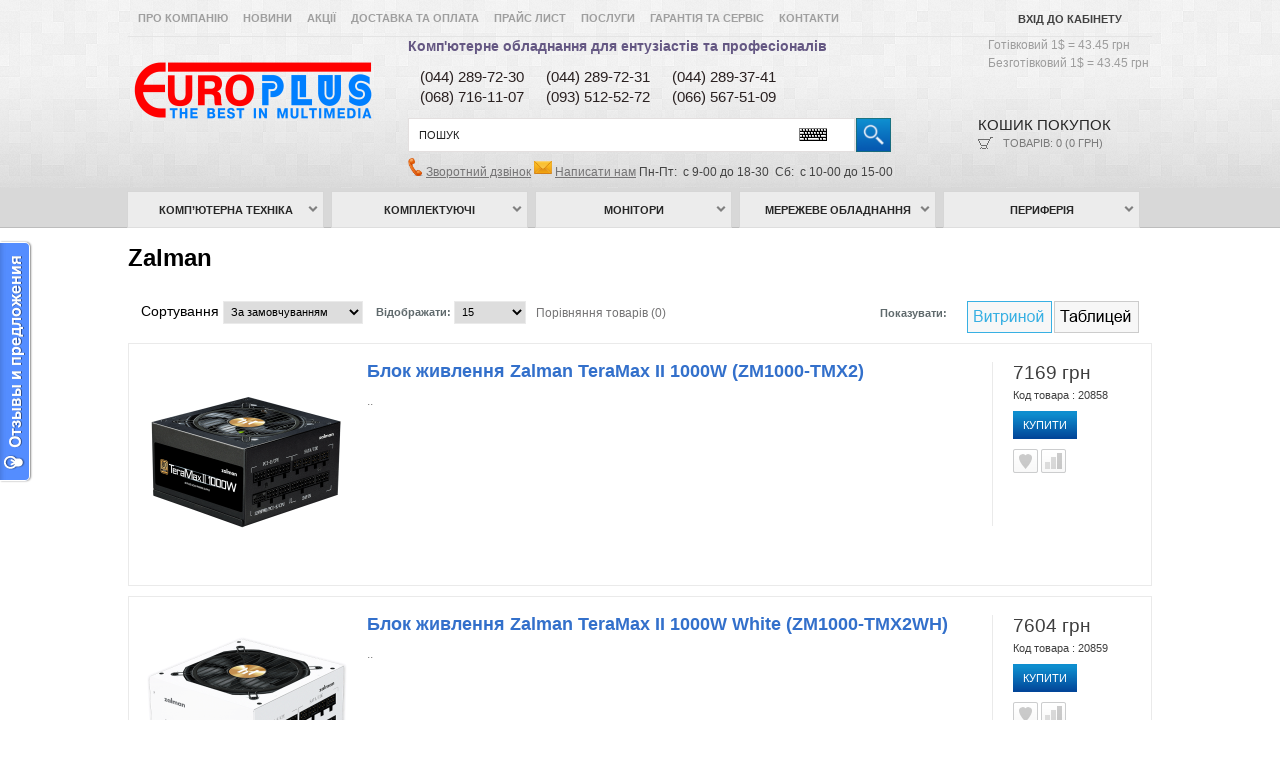

--- FILE ---
content_type: text/html; charset=utf-8
request_url: https://www.eplus.kiev.ua/Zalman.html
body_size: 12132
content:
<!DOCTYPE html>
<html dir="ltr" lang="uk">
<head>
<meta charset="UTF-8" />
<title>Корпуса для ПК, Системы охлаждения, Кулеры процессорные, Системы водяного охлаждения Zalman - купить в интернет-магазине Евро Плюс</title>
<base href="https://www.eplus.kiev.ua/" />
<meta name="viewport" content="width=device-width, initial-scale=1.0" />
<meta name="description" content="Покупайте Корпуса для ПК, Системы охлаждения, Кулеры процессорные, Системы водяного охлаждения Zalman в интернет-магазине Евро Плюс www.eplus.kiev.ua тел: 044 289-37-41. Быстрая доставка заказов по Киеву и Украине. Наличная и безналичная оплата. Лучшие це" />
<meta name="keywords" content="Корпуса для ПК, Системы охлаждения, Кулеры процессорные, Системы водяного охлаждения Zalman, комплектующие для ПК в интернет-магазине  Евро Плюс www.eplus.kiev.ua" />
<link href="https://www.eplus.kiev.ua/image/data/favicon.png" rel="icon" />
<link rel="stylesheet" type="text/css" href="catalog/view/theme/default/stylesheet/stylesheet.css" />
<link href="catalog/view/theme/default/stylesheet/superfish.css" rel="stylesheet" type="text/css" />
<link href="catalog/view/theme/default/stylesheet/slideshow.css" rel="stylesheet" type="text/css" />
<link href="catalog/view/theme/default/stylesheet/carousel.css" rel="stylesheet" type="text/css" />
<link href="catalog/view/theme/default/stylesheet/jquery.prettyPhoto.css" rel="stylesheet" type="text/css" />
<script type="text/javascript" src="catalog/view/javascript/jquery/jquery-1.7.1.min.js"></script>
<script type="text/javascript" src="catalog/view/javascript/jquery.cookie.js"></script>
<script type="text/javascript" src="catalog/view/javascript/jquery/ui/jquery-ui-1.8.16.custom.min.js"></script>
<link rel="stylesheet" type="text/css" href="catalog/view/javascript/jquery/ui/themes/ui-lightness/jquery-ui-1.8.16.custom.css" />
<script type="text/javascript" src="catalog/view/javascript/jquery/ui/external/jquery.cookie.js"></script>
<script type="text/javascript" src="catalog/view/javascript/jquery/fancybox/jquery.fancybox-1.3.4.pack.js"></script>
<link rel="stylesheet" type="text/css" href="catalog/view/javascript/jquery/fancybox/jquery.fancybox-1.3.4.css" media="screen" />
<script type="text/javascript" src="catalog/view/javascript/jquery/colorbox/jquery.colorbox.js"></script>
<script type="text/javascript" src="catalog/view/javascript/jquery/jquery.jcarousel.min.js"></script>

<script type="text/javascript" src="catalog/view/javascript/preorder/preorder.js"></script>
<script type="text/javascript" src="catalog/view/javascript/jquery/jquery.cycle.js"></script>
<link href="catalog/view/theme/default/stylesheet/skin.css" rel="stylesheet" type="text/css" />
<link rel="stylesheet" type="text/css" href="catalog/view/javascript/jquery/colorbox/colorbox.css" media="screen" />

<link href='//fonts.googleapis.com/css?family=Open+Sans:400,700,600' rel='stylesheet' type='text/css'>

<!--[if IE]>
<script type="text/javascript" src="catalog/view/javascript/jquery/fancybox/jquery.fancybox-1.3.4-iefix.js"></script>
<![endif]-->
<!--[if lt IE 8]><div style='clear:both;height:59px;padding:0 15px 0 15px;position:relative;z-index:10000;text-align:center;'><a href="http://www.microsoft.com/windows/internet-explorer/default.aspx?ocid=ie6_countdown_bannercode"><img src="http://storage.ie6countdown.com/assets/100/images/banners/warning_bar_0000_us.jpg" border="0" height="42" width="820" alt="You are using an outdated browser. For a faster, safer browsing experience, upgrade for free today." /></a></div><![endif]-->
<script type="text/javascript" src="catalog/view/javascript/jquery/tabs.js"></script>
<script type="text/javascript" src="catalog/view/javascript/jquery/easyTooltip.js"></script>
<script type="text/javascript" src="catalog/view/javascript/common.js"></script>
<script type="text/javascript" src="catalog/view/javascript/waitlist.js"></script>
<script type="text/javascript" src="catalog/view/javascript/jQuery.equalHeights.js"></script>
<script type="text/JavaScript" src="catalog/view/javascript/cloud-zoom.1.0.2.js"></script>
<script type="text/javascript" src="catalog/view/javascript/jquery.prettyPhoto.js"></script>
<script type="text/javascript" src="catalog/view/javascript/jscript_zjquery.anythingslider.js"></script>
<script type="text/javascript" src="catalog/view/javascript/superfish.js"></script>
<script type="text/javascript" src="catalog/view/javascript/jquery.bxSlider.min.js"></script>
<script type="text/javascript" src="catalog/view/javascript/script.js"></script>
<script type="text/javascript" src="catalog/view/javascript/jquery/nivo-slider/jquery.nivo.slider.js"></script>

<script type='text/javascript' src='catalog/view/javascript/sl/camera.min.js'></script>
<!--[if  IE 8]>
	<style>
		.success, #header #cart .content  { border:1px solid #e7e7e7;}
	</style>
<![endif]-->

<!--[if  IE 7]>
<link rel="stylesheet" type="text/css" href="catalog/view/theme/default/stylesheet/ie7.css" />
<![endif]-->
<!--[if lt IE 7]>
<link rel="stylesheet" type="text/css" href="catalog/view/theme/default/stylesheet/ie6.css" />
<script type="text/javascript" src="catalog/view/javascript/DD_belatedPNG_0.0.8a-min.js"></script>
<script type="text/javascript">
DD_belatedPNG.fix('#logo img');
</script>
<![endif]-->
<link rel="stylesheet" type="text/css" href="catalog/view/theme/default/stylesheet/livesearch.css"/>
<script>
  (function(i,s,o,g,r,a,m){i['GoogleAnalyticsObject']=r;i[r]=i[r]||function(){
  (i[r].q=i[r].q||[]).push(arguments)},i[r].l=1*new Date();a=s.createElement(o),
  m=s.getElementsByTagName(o)[0];a.async=1;a.src=g;m.parentNode.insertBefore(a,m)
  })(window,document,'script','https://www.google-analytics.com/analytics.js','ga');

  ga('create', 'UA-78519020-1', 'auto');
  ga('send', 'pageview');

</script><script src="catalog/view/javascript/MEGAmenu.js" type="text/javascript"></script>
<script type="text/javascript">
jQuery(document).ready(function() {
        jQuery('#mycarousel').jcarousel({
                wrap: 'circular'
        });
});
</script>
<script type="text/javascript" src="catalog/view/javascript/keyboard/keyboard.js" charset="UTF-8"></script>
<link rel="stylesheet" type="text/css" href="catalog/view/javascript/keyboard/keyboard.css">
<link href="/catalog/view/javascript/popup/popup-new.css" rel="stylesheet" type="text/css" />
<script type="text/javascript" src="/catalog/view/javascript/popup/popup-new.js" charset="UTF-8"></script>
<!--script type="text/javascript" src="/catalog/view/javascript/jquery/welcome.js" charset="UTF-8"></script-->
<script>
var cook = $.cookie('user');
if (!cook) {
$.cookie('user','1')}
</script>
<script type="text/javascript">
jQuery(document).ready(function() {
        if (($.browser.msie) && ($.browser.version <= 7)) {
        alert('Ваш браузер устарел, к сожалению он не совместим с функционалом сайта.Пожалуйста обновите его и зайдите к нам на сайт повторно.Приносим извинения за неудобства. Нажмите на кнопку "UPGRADE TODAY" вверху страницы');
        }
        });
</script>
<script async src="https://www.googletagmanager.com/gtag/js?id=AW-927155797"></script>
<script async src="https://www.googletagmanager.com/gtag/js?id=G-X5701TQCQ5"></script>
<script>
  window.dataLayer = window.dataLayer || [];
  function gtag(){dataLayer.push(arguments);}
  gtag('js', new Date());
     
        gtag('config', 'AW-927155797', {'allow_enhanced_conversions': true});
     
    
    gtag('config', 'G-X5701TQCQ5');
  </script>
<script>
  let global_sha256_email, global_sha256_phone;
        </script>

<!-- Google tag (gtag.js) -->
<script async src="https://www.googletagmanager.com/gtag/js?id=AW-927155797">
</script>
<script>
  window.dataLayer = window.dataLayer || [];
  function gtag(){dataLayer.push(arguments);}
  gtag('js', new Date());

  gtag('config', 'AW-927155797');
</script>
</head>
<body class="product-manufacturer-info">
<div class="bg-1">
<div class="main-shining">
<div class="row-1">
<div id="header">
	<div class="outer" >
		<div class="toprow">
						<div id="welcome">
				<b>				<a href="https://www.eplus.kiev.ua/index.php?route=account/login">Вхід до кабінету</a>				</b>
			</div>
			<ul class="links" style="margin-bottom:-10px;">
			<b>
			<li><a href="/about_us">Про компанію</a></li>
			<li><a href="/index.php?route=information/news">Новини</a></li>
			<li><a href="/index.php?route=product/special">Акції</a></li>
			<li><a href="/dostavki-i-oplata">Доставка та оплата</a></li>
			<!--<li><a href="">Товары</a></li-->
                        <li><a href="/index.php?route=product/pricelist&limit=25">Прайс лист</a></li>			<li><a href="/uslugi">Послуги</a></li>
			<li><a href="/index.php?route=account/return/insert">Гарантія та сервіс</a></li>
			<li><a href="/index.php?route=information/contact">Контакти</a></li>
			</b>
			</ul>
			<div class="clear"></div>
		</div>
		<div class="clear"></div>
					<div id="logo"><a href="https://www.eplus.kiev.ua/index.php?route=common/home"><img src="https://www.eplus.kiev.ua/image/data/logo2.png" title="ЄВРО ПЛЮС" alt="ЄВРО ПЛЮС" /></a></div>
				<div class="complink"><span class="zagol"><a href="/uslugi">Комп'ютерне обладнання для ентузіастів та професіоналів</a></span></div>
                <div class="kursVal">
                                            <span>Готівковий 1$ = 43.45 грн</span>
                        <span>Безготівковий 1$ = 43.45 грн</span>
                </div>
                <div class="phones-head">
                    <table>
                        <tr><td>(044)&nbsp;289-72-30</td><td>(044) 289-72-31</td><td>(044)&nbsp;289-37-41</td></tr>
                        <tr><td>(068) 716-11-07</td><td>(093) 512-52-72</td><td>(066) 567-51-09</td></tr>
                    </table>
                </div>
				
				<button class="navbar-toggler menu-btn" type="button">
					<div class="nav-icon">
					  <div></div>
					</div>
				</button>
							
                <div id="search">
                
                                            <span class="search-bg">
                            <input class="keyboardInput" type="text" name="filter_name" value="Пошук" onfocus="if (this.value=='Пошук') this.value='';" onblur="if (this.value==''){this.value='Пошук'}" />
                        </span>
                                        <div class="button-search"></div>
                </div>
                <div class="phone-btn">
                    <svg xmlns="http://www.w3.org/2000/svg" xmlns:xlink="http://www.w3.org/1999/xlink" viewBox="0 0 100 100" width="47px" height="47px" style="width:100%;height:100%;background-size:initial;background-repeat-y:initial;background-repeat-x:initial;background-position-y:initial;background-position-x:initial;background-origin:initial;background-image:initial;background-clip:initial;background-attachment:initial;animation-play-state:paused"><g class="ldl-scale" style="transform-origin:50% 50%;transform:rotate(0deg) scale(0.8, 0.8);animation-play-state:paused"><path stroke-miterlimit="10" stroke-width="3" stroke="#323232" fill="none" d="M36.12 30.817a7.992 7.992 0 0 0 0-11.302l-7.174-7.174a7.992 7.992 0 0 0-11.302 0l.013-.013L13.984 16C-7.313 37.297 62.703 107.313 84 86.016l3.672-3.672-.013.013a7.992 7.992 0 0 0 0-11.302l-7.174-7.174a7.992 7.992 0 0 0-11.302 0l-2.892 2.892c-2.326 2.326-6.026 2.477-8.569.39-8.771-7.198-17.687-16.113-24.884-24.884-2.087-2.543-1.936-6.243.39-8.569l2.892-2.893z" style="stroke:rgb(50, 50, 50);animation-play-state:paused"/>
					</svg>
                </div>
                <div class="cart-position" >
                    <div class="cart-inner"><div id="cart">
	<div class="heading">
		<a>
			<b>Кошик покупок&nbsp;</b>
			<span class="sc-button"></span>
			<span id="cart-total">Товарів: 0 (0 грн)</span>
			<span class="clear"></span>
			<svg xmlns="http://www.w3.org/2000/svg" xmlns:xlink="http://www.w3.org/1999/xlink" viewBox="0 0 100 100" width="47px" height="47px" style="width:100%;height:100%;background-size:initial;background-repeat-y:initial;background-repeat-x:initial;background-position-y:initial;background-position-x:initial;background-origin:initial;background-image:initial;background-clip:initial;background-attachment:initial;animation-play-state:paused"><g class="ldl-scale" style="transform-origin:50% 50%;transform:rotate(0deg) scale(0.8, 0.8);animation-play-state:paused"><path d="M80.24 61.203H30.392l-6.623-38.61h65.882z" stroke-miterlimit="10" stroke-linejoin="round" stroke-linecap="round" stroke-width="3" stroke="#323232" fill="none" style="stroke:rgb(50, 50, 50);animation-play-state:paused"/>
			<path d="M30.392 61.203L18.889 73.752" stroke-miterlimit="10" stroke-linejoin="round" stroke-linecap="round" stroke-width="3" stroke="#323232" fill="none" style="stroke:rgb(50, 50, 50);animation-play-state:paused"/>
			<path d="M18.889 73.752H90" stroke-miterlimit="10" stroke-linejoin="round" stroke-linecap="round" stroke-width="3" stroke="#323232" fill="none" style="stroke:rgb(50, 50, 50);animation-play-state:paused"/>
			<path d="M23.769 22.593l-5.839-9.027" stroke-miterlimit="10" stroke-linejoin="round" stroke-linecap="round" stroke-width="3" stroke="#323232" fill="none" style="stroke:rgb(50, 50, 50);animation-play-state:paused"/>
			<path d="M17.93 13.566H10" stroke-miterlimit="10" stroke-linejoin="round" stroke-linecap="round" stroke-width="3" stroke="#323232" fill="none" style="stroke:rgb(50, 50, 50);animation-play-state:paused"/>
			<circle stroke-miterlimit="10" stroke-linejoin="round" stroke-linecap="round" stroke-width="3" stroke="#323232" fill="none" r="6.341" cy="80.093" cx="30.981" style="stroke:rgb(50, 50, 50);animation-play-state:paused"/>
			<circle stroke-miterlimit="10" stroke-linejoin="round" stroke-linecap="round" stroke-width="3" stroke="#323232" fill="none" r="6.341" cy="80.093" cx="76.995" style="stroke:rgb(50, 50, 50);animation-play-state:paused"/>
			</svg>
		</a>
	</div>
	
  <div class="content" style="width:270px;">
	
		<div class="empty">Ваш кошик порожній!</div>
	  </div>
</div>
</div>
                </div>

                <div class="responseUs">
                    <span style="color:#655883;font-size:14px;"><img style="width: 15px;" src="catalog/view/theme/default/image/call.png" /></span>
                    <span style="color:#655883;font-size:13px;"><a href="" onclick="window.open('https://www.eplus.kiev.ua/code/','Заказ звонка','width=508,height=500,left='+(screen.availWidth/2-225)+',top='+(screen.availHeight/2-341)+'');return false;" target="_parent">Зворотний дзвінок</a></span>
                    <span style="color:#655883;font-size:14px;"><img style="width: 18px;" src="catalog/view/theme/default/image/pismo.png" /></span>
                    <span style="color:#655883;font-size:13px;"><a href="/index.php?route=information/contact#contact-go">Написати нам</a></span>
                    <span style="color:#444;">Пн-Пт:&nbsp; с 9-00 до 18-30&nbsp; Сб:&nbsp; с 10-00 до 15-00</span>
                </div>
		
	</div>
	<div class="clear"></div>

	
	
		
	<div id="menu_holder">
					<div id="logo"><a href="https://www.eplus.kiev.ua/index.php?route=common/home"><img src="https://www.eplus.kiev.ua/image/data/logo2.png" title="ЄВРО ПЛЮС" alt="ЄВРО ПЛЮС" /></a></div>
				<div class="inner">
			<div class="menu">
      <ul id="topnav"><li class="cat_1"><a href="https://www.eplus.kiev.ua/computers/">Комп’ютерна техніка</a><ul class="children"><li><a href="https://www.eplus.kiev.ua/computers/ultrabooks/"><img src="https://www.eplus.kiev.ua/image/cache/data/category/ultrabooks-90x90.jpg" alt="Ультрабуки"/><span style="font-weight:bold;color:#1452A2;">Ультрабуки</span></a></li><li><a href="https://www.eplus.kiev.ua/computers/notebooks/"><img src="https://www.eplus.kiev.ua/image/cache/data/category/notebooks-90x90.jpg" alt="Ноутбуки"/><span style="font-weight:bold;color:#1452A2;">Ноутбуки</span></a></li><li><a href="https://www.eplus.kiev.ua/computers/plansheti/"><img src="https://www.eplus.kiev.ua/image/cache/data/category/plansheti-90x90.jpg" alt="Планшети"/><span style="font-weight:bold;color:#1452A2;">Планшети</span></a></li><li><a href="https://www.eplus.kiev.ua/computers/monobloki/"><img src="https://www.eplus.kiev.ua/image/cache/data/category/monobloki-90x90.jpg" alt="Моноблоки"/><span style="font-weight:bold;color:#1452A2;">Моноблоки</span></a></li><li><a href="https://www.eplus.kiev.ua/computers/nettopy/"><img src="https://www.eplus.kiev.ua/image/cache/data/category/nuc-90x90.jpg" alt="Неттопи"/><span style="font-weight:bold;color:#1452A2;">Неттопи</span></a></li><li><a href="https://www.eplus.kiev.ua/computers/soft/"><img src="https://www.eplus.kiev.ua/image/cache/data/category/soft-90x90.png" alt="Програмне забезпечення"/><span style="font-weight:bold;color:#1452A2;">Програмне забезпечення</span></a></li></ul></li><li class="cat_1"><a href="https://www.eplus.kiev.ua/complektyushie/">Комплектуючі</a><ul class="children"><li><a href="https://www.eplus.kiev.ua/complektyushie/processori/"><img src="https://www.eplus.kiev.ua/image/cache/data/product/Processor/CPU-90x90.jpeg" alt="Процесори"/><span style="font-weight:bold;color:#1452A2;">Процесори</span></a></li><li><a href="https://www.eplus.kiev.ua/complektyushie/materinki/"><img src="https://www.eplus.kiev.ua/image/cache/data/category/mat-90x90.jpg" alt="Материнські плати"/><span style="font-weight:bold;color:#1452A2;">Материнські плати</span></a><div style="margin-left:120px;margin-top:30px;position:absolute;"><a style="font-weight:bold;" href="https://www.eplus.kiev.ua/complektyushie/materinki/cpu-inlel/">для процесорів Intel</a><a style="font-weight:bold;" href="https://www.eplus.kiev.ua/complektyushie/materinki/amd-cpu/">для процесорів AMD</a><a style="font-weight:bold;" href="https://www.eplus.kiev.ua/complektyushie/materinki/server/">серверні</a></div></li><li><a href="https://www.eplus.kiev.ua/complektyushie/ozu/"><img src="https://www.eplus.kiev.ua/image/cache/data/product/DDR/Kingston_HyperX_Beast_2-90x90.jpg" alt="Модулі пам’яті"/><span style="font-weight:bold;color:#1452A2;">Модулі пам’яті</span></a></li><li><a href="https://www.eplus.kiev.ua/complektyushie/videocards/"><img src="https://www.eplus.kiev.ua/image/cache/data/product/videocards/ASUS-DUAL-RX460-O2G-2-90x90.jpeg" alt="Відеокарти"/><span style="font-weight:bold;color:#1452A2;">Відеокарти</span></a><div style="margin-left:120px;margin-top:30px;position:absolute;"><a style="font-weight:bold;" href="https://www.eplus.kiev.ua/complektyushie/videocards/ati/">AMD Radeon</a><a style="font-weight:bold;" href="https://www.eplus.kiev.ua/complektyushie/videocards/NVIDIA/">NVIDIA GeForce</a><a style="font-weight:bold;" href="https://www.eplus.kiev.ua/complektyushie/videocards/pro/">Професійні</a></div></li><li><a href="https://www.eplus.kiev.ua/complektyushie/zhestkie-diski/"><img src="https://www.eplus.kiev.ua/image/cache/data/category/hdd-90x90.jpg" alt="Жорсткі диски"/><span style="font-weight:bold;color:#1452A2;">Жорсткі диски</span></a><div style="margin-left:120px;margin-top:30px;position:absolute;"><a style="font-weight:bold;" href="https://www.eplus.kiev.ua/complektyushie/zhestkie-diski/vnutrennie/">Внутрішні HDD</a><a style="font-weight:bold;" href="https://www.eplus.kiev.ua/complektyushie/zhestkie-diski/vneshnie/">Зовнішні HDD</a></div></li><li><a href="https://www.eplus.kiev.ua/complektyushie/ssd-diski/"><img src="https://www.eplus.kiev.ua/image/cache/data/category/ssd2-90x90.jpg" alt="Накопичувачі SSD"/><span style="font-weight:bold;color:#1452A2;">Накопичувачі SSD</span></a></li><li><a href="https://www.eplus.kiev.ua/complektyushie/dvd-rw-cd-rom/"><img src="https://www.eplus.kiev.ua/image/cache/data/category/dvdrw-90x90.jpg" alt="DVD-RW/Blu-ray"/><span style="font-weight:bold;color:#1452A2;">DVD-RW/Blu-ray</span></a></li><li><a href="https://www.eplus.kiev.ua/complektyushie/bloki-pitaniya/"><img src="https://www.eplus.kiev.ua/image/cache/data/category/block-90x90.jpg" alt="Блоки живлення"/><span style="font-weight:bold;color:#1452A2;">Блоки живлення</span></a></li><li><a href="https://www.eplus.kiev.ua/complektyushie/korpusa/"><img src="https://www.eplus.kiev.ua/image/cache/data/category/korpus-90x90.jpg" alt="Корпуси"/><span style="font-weight:bold;color:#1452A2;">Корпуси</span></a><div style="margin-left:120px;margin-top:30px;position:absolute;"><a style="font-weight:bold;" href="https://www.eplus.kiev.ua/complektyushie/korpusa/korpusa-dlya-pk/">Корпуси для ПК</a><a style="font-weight:bold;" href="https://www.eplus.kiev.ua/complektyushie/korpusa/opcii-dlya-korpusov/">Опції для корпусів</a></div></li><li><a href="https://www.eplus.kiev.ua/complektyushie/audiocards/"><img src="https://www.eplus.kiev.ua/image/cache/data/category/HDSPeAIO-90x90.jpg" alt="Звукові карти"/><span style="font-weight:bold;color:#1452A2;">Звукові карти</span></a></li><li><a href="https://www.eplus.kiev.ua/complektyushie/sistemi-ohlazhdeniya/"><img src="https://www.eplus.kiev.ua/image/cache/data/category/coller-90x90.jpg" alt="Системи охолодження"/><span style="font-weight:bold;color:#1452A2;">Системи охолодження</span></a><div style="margin-left:120px;margin-top:30px;position:absolute;"><a style="font-weight:bold;" href="https://www.eplus.kiev.ua/complektyushie/sistemi-ohlazhdeniya/kuler/">Кулери процесорні</a><a style="font-weight:bold;" href="https://www.eplus.kiev.ua/complektyushie/sistemi-ohlazhdeniya/ventilator/">Вентилятори корпусні</a><a style="font-weight:bold;" href="https://www.eplus.kiev.ua/complektyushie/sistemi-ohlazhdeniya/sistemy/">Системи водяного охолодження</a></div></li><li><a href="https://www.eplus.kiev.ua/complektyushie/kontrolleri/"><img src="https://www.eplus.kiev.ua/image/cache/data/category/kontrolleri-90x90.jpg" alt="Контролери"/><span style="font-weight:bold;color:#1452A2;">Контролери</span></a></li></ul></li><li class="cat_1"><a href="https://www.eplus.kiev.ua/monitori/">Монітори</a><ul class="children"><li><a href="https://www.eplus.kiev.ua/monitori/monitory-potrebitelskie/"><img src="https://www.eplus.kiev.ua/image/cache/data/category/glavnaja/mon-90x90.jpg" alt="Монітори споживчі"/><span style="font-weight:bold;color:#1452A2;">Монітори споживчі</span></a></li><li><a href="https://www.eplus.kiev.ua/monitori/monitory-professionalnye/"><img src="https://www.eplus.kiev.ua/image/cache/data/category/glavnaja/dell-90x90.jpg" alt="Монітори професійні"/><span style="font-weight:bold;color:#1452A2;">Монітори професійні</span></a></li><li><a href="https://www.eplus.kiev.ua/monitori/asus-pro-art/"><img src="https://www.eplus.kiev.ua/image/cache/data/product/Monitor/ASUS-PROART-PA248QV-2-90x90.png" alt="Монітори ASUS ProArt"/><span style="font-weight:bold;color:#1452A2;">Монітори ASUS ProArt</span></a></li></ul></li><li class="cat_1"><a href="https://www.eplus.kiev.ua/seti/">Мережеве обладнання</a><ul class="children"><li><a href="https://www.eplus.kiev.ua/seti/wifiadapteri/"><img src="https://www.eplus.kiev.ua/image/cache/data/product/Networks/PCE-N10-90x90.jpg" alt="Бездротові адаптери"/><span style="font-weight:bold;color:#1452A2;">Бездротові адаптери</span></a></li><li><a href="https://www.eplus.kiev.ua/seti/routeri/"><img src="https://www.eplus.kiev.ua/image/cache/data/product/Networks/N11p-2-90x90.jpeg" alt="Маршрутизатори"/><span style="font-weight:bold;color:#1452A2;">Маршрутизатори</span></a></li><li><a href="https://www.eplus.kiev.ua/seti/accesspoint/"><img src="https://www.eplus.kiev.ua/image/cache/data/category/glavnaja/ASUS-RP-AC56-90x90.jpg" alt="Точки доступу"/><span style="font-weight:bold;color:#1452A2;">Точки доступу</span></a></li><li><a href="https://www.eplus.kiev.ua/seti/lanadapteri/"><img src="https://www.eplus.kiev.ua/image/cache/data/product/tovar/Intel X520-DA2-90x90.jpg" alt="Мережеві адаптери"/><span style="font-weight:bold;color:#1452A2;">Мережеві адаптери</span></a></li><li><a href="https://www.eplus.kiev.ua/seti/switch/"><img src="https://www.eplus.kiev.ua/image/cache/data/category/D-Link-DGS-1024A-90x90.jpg" alt="Коммутаторы"/><span style="font-weight:bold;color:#1452A2;">Коммутаторы</span></a></li><li><a href="https://www.eplus.kiev.ua/seti/nas/"><img src="https://www.eplus.kiev.ua/image/cache/data/category/046bba3eef7afc399948e91613c9dc6c_450x450_i95972e13245-90x90.jpg" alt="Мережеві сховища (NAS)"/><span style="font-weight:bold;color:#1452A2;">Мережеві сховища (NAS)</span></a></li></ul></li><li class="cat_1"><a href="https://www.eplus.kiev.ua/pereferia/">Периферія</a><ul class="children"><li><a href="https://www.eplus.kiev.ua/pereferia/mouse/"><img src="https://www.eplus.kiev.ua/image/cache/data/product/Mouse/LOGITECH-G-PRO-90x90.png" alt="Миші"/><span style="font-weight:bold;color:#1452A2;">Миші</span></a></li><li><a href="https://www.eplus.kiev.ua/pereferia/keyboards/"><img src="https://www.eplus.kiev.ua/image/cache/data/product/Keyboard/2986-90x90.jpg" alt="Клавіатури"/><span style="font-weight:bold;color:#1452A2;">Клавіатури</span></a></li><li><a href="https://www.eplus.kiev.ua/pereferia/mouse-keybords/"><img src="https://www.eplus.kiev.ua/image/cache/data/product/Keyboard/1978-90x90.jpg" alt="Комплекти (клавіатура+миша)"/><span style="font-weight:bold;color:#1452A2;">Комплекти (клавіатура+миша)</span></a></li><li><a href="https://www.eplus.kiev.ua/pereferia/web-camers/"><img src="https://www.eplus.kiev.ua/image/cache/data/product/Webcam/2650-90x90.jpg" alt="Веб-камери"/><span style="font-weight:bold;color:#1452A2;">Веб-камери</span></a></li><li><a href="https://www.eplus.kiev.ua/pereferia/garnitury-naushniki/"><img src="https://www.eplus.kiev.ua/image/cache/data/category/glavnaja/headset-90x90.jpeg" alt="Гарнітури, навушники"/><span style="font-weight:bold;color:#1452A2;">Гарнітури, навушники</span></a></li><li><a href="https://www.eplus.kiev.ua/pereferia/kolonki/"><img src="https://www.eplus.kiev.ua/image/cache/data/category/sistemy-pioneer-90x90.jpg" alt="Акустичні колонки"/><span style="font-weight:bold;color:#1452A2;">Акустичні колонки</span></a></li><li><a href="https://www.eplus.kiev.ua/pereferia/gameplay/"><img src="https://www.eplus.kiev.ua/image/cache/data/category/123454323434-90x90.jpg" alt="Ігрові маніпулятори"/><span style="font-weight:bold;color:#1452A2;">Ігрові маніпулятори</span></a></li><li><a href="https://www.eplus.kiev.ua/pereferia/istochniki-bespereboynogo-pitaniya/"><img src="https://www.eplus.kiev.ua/image/cache/data/category/glavnaja/APC_UPS-90x90.jpg" alt="Джерела безперебійного живлення"/><span style="font-weight:bold;color:#1452A2;">Джерела безперебійного живлення</span></a></li><li><a href="https://www.eplus.kiev.ua/pereferia/printery-mfu/"><img src="https://www.eplus.kiev.ua/image/cache/data/category/glavnaja/MFY-90x90.jpg" alt="БФП, Принтери, Сканери"/><span style="font-weight:bold;color:#1452A2;">БФП, Принтери, Сканери</span></a></li></ul></li></ul>    </div>			<div class="clear"></div>
		</div>
		<div class="toprow">
			<div id="welcome">
			<b><a href="https://www.eplus.kiev.ua/index.php?route=account/login">Вход в кабинет</a></b>
			</div>
			<ul class="links" style="margin-bottom:-10px;">
				<li><a href="/about_us">Про компанію</a></li>
				<li><a href="/index.php?route=information/news">Новини</a></li>
				<li><a href="/index.php?route=product/special">Акції</a></li>
				<li><a href="/dostavki-i-oplata">Доставка та оплата</a></li>
				<li><a href="/index.php?route=product/pricelist&amp;limit=25">Прайслист</a></li>
				<li><a href="/uslugi">Услуги</a></li>
				<li><a href="/index.php?route=account/return/insert">Гарантія та сервіс</a></li>
				<li class="last"><a href="/index.php?route=information/contact">Контакти</a></li>
			</ul>
			<div class="clear"></div>
		</div>
	</div>
</div>
<div class="clear"></div>


<div class="main-container">
<p id="back-top"> <a href="#top"><span></span></a> </p>
<div id="container">
<div id="notification"> </div>
<div class="clear"></div>


 
<div id="content"> 
  <h1>Zalman</h1>
    <div class="product-filter">
    <div class="display"><b>Показувати:</b> Список <b>/</b> <a onclick="display('grid');">Сітка</a></div>
      <div class="sort">Сортування      <select onchange="location = this.value;">
                        <option value="https://www.eplus.kiev.ua/Zalman.html?sort=p.sort_order&amp;order=ASC" selected="selected">За замовчуванням</option>
                                <option value="https://www.eplus.kiev.ua/Zalman.html?sort=pd.name&amp;order=ASC">Ім’ям від А до Я</option>
                                <option value="https://www.eplus.kiev.ua/Zalman.html?sort=pd.name&amp;order=DESC">Ім’ям від Я до А</option>
                                <option value="https://www.eplus.kiev.ua/Zalman.html?sort=p.price&amp;order=ASC">Ціною: Низькі > Високі</option>
                                <option value="https://www.eplus.kiev.ua/Zalman.html?sort=p.price&amp;order=DESC">Ціною: Високі < Низькі</option>
                                <option value="https://www.eplus.kiev.ua/Zalman.html?sort=rating&amp;order=DESC">Високомим рейтингом</option>
                                <option value="https://www.eplus.kiev.ua/Zalman.html?sort=rating&amp;order=ASC">Низьким рейтингом</option>
                                <option value="https://www.eplus.kiev.ua/Zalman.html?sort=p.model&amp;order=ASC">Моделлю від Я до А</option>
                                <option value="https://www.eplus.kiev.ua/Zalman.html?sort=p.model&amp;order=DESC">Моделлю від Я до А</option>
                      </select>
    </div>  <div class="limit">Відображати:      <select onchange="location = this.value;">
                        <option value="https://www.eplus.kiev.ua/Zalman.html?limit=15" selected="selected">15</option>
                                <option value="https://www.eplus.kiev.ua/Zalman.html?limit=25">25</option>
                                <option value="https://www.eplus.kiev.ua/Zalman.html?limit=50">50</option>
                                <option value="https://www.eplus.kiev.ua/Zalman.html?limit=75">75</option>
                                <option value="https://www.eplus.kiev.ua/Zalman.html?limit=100">100</option>
                      </select>
    </div>
<div class="product-compare"><a href="https://www.eplus.kiev.ua/index.php?route=product/compare" id="compare-total">Порівняння товарів (0)</a></div>
  </div>
  
  <div class="product-list">
    <ul>
                            <li class="first-in-line">
            <div class="image"><a href="https://www.eplus.kiev.ua/complektyushie/bloki-pitaniya/blok-zhivlennya-zalman-teramax-ii-1000w-zm1000-tmx2.html"><img id="img_21076" src="https://www.eplus.kiev.ua/image/cache/data/product/Power/Zalman-TeraMax-II-1000W-200x200.png" title="Блок живлення Zalman TeraMax II 1000W (ZM1000-TMX2)" alt="Блок живлення Zalman TeraMax II 1000W (ZM1000-TMX2)" /></a></div>
            <div class="name" style="font-size: 18px;font-weight: bold;color: rgb(51, 112, 203);"><a href="https://www.eplus.kiev.ua/complektyushie/bloki-pitaniya/blok-zhivlennya-zalman-teramax-ii-1000w-zm1000-tmx2.html">Блок живлення Zalman TeraMax II 1000W (ZM1000-TMX2)</a></div>
      <div class="description">..</div>
            <div class="price">
                7169 грн                        <br />
        <span class="price-tax"> Код товара : 20858</span>
              </div>
            <div class="rating">
            </div>
      <div class="cart"><a onclick="addToCart('21076');" class="button"><span>Купити</span></a></div>
      <div class="wishlist"><a class="tip" title="В улюблені"  onclick="addToWishList('21076');"></a></div>
          <div class="compare"><a class="tip2" title="Порівняти"  onclick="addToCompare('21076');"></a></div>
    </li>
                            <li >
            <div class="image"><a href="https://www.eplus.kiev.ua/complektyushie/bloki-pitaniya/blok-zhivlennya-zalman-teramax-ii-1000w-white-zm1000-tmx2wh.html"><img id="img_21077" src="https://www.eplus.kiev.ua/image/cache/data/product/Power/Zalman-TeraMax-II-1000W-White-200x200.png" title="Блок живлення Zalman TeraMax II 1000W White (ZM1000-TMX2WH)" alt="Блок живлення Zalman TeraMax II 1000W White (ZM1000-TMX2WH)" /></a></div>
            <div class="name" style="font-size: 18px;font-weight: bold;color: rgb(51, 112, 203);"><a href="https://www.eplus.kiev.ua/complektyushie/bloki-pitaniya/blok-zhivlennya-zalman-teramax-ii-1000w-white-zm1000-tmx2wh.html">Блок живлення Zalman TeraMax II 1000W White (ZM1000-TMX2WH)</a></div>
      <div class="description">..</div>
            <div class="price">
                7604 грн                        <br />
        <span class="price-tax"> Код товара : 20859</span>
              </div>
            <div class="rating">
            </div>
      <div class="cart"><a onclick="addToCart('21077');" class="button"><span>Купити</span></a></div>
      <div class="wishlist"><a class="tip" title="В улюблені"  onclick="addToWishList('21077');"></a></div>
          <div class="compare"><a class="tip2" title="Порівняти"  onclick="addToCompare('21077');"></a></div>
    </li>
                            <li class="last-in-line">
            <div class="image"><a href="https://www.eplus.kiev.ua/complektyushie/bloki-pitaniya/blok-zhivlennya-zalman-teramax-ii-1200w-zm1200-tmx2.html"><img id="img_21078" src="https://www.eplus.kiev.ua/image/cache/data/product/Power/Zalman-TeraMax-II-1200W-200x200.png" title="Блок живлення Zalman TeraMax II 1200W (ZM1200-TMX2)" alt="Блок живлення Zalman TeraMax II 1200W (ZM1200-TMX2)" /></a></div>
            <div class="name" style="font-size: 18px;font-weight: bold;color: rgb(51, 112, 203);"><a href="https://www.eplus.kiev.ua/complektyushie/bloki-pitaniya/blok-zhivlennya-zalman-teramax-ii-1200w-zm1200-tmx2.html">Блок живлення Zalman TeraMax II 1200W (ZM1200-TMX2)</a></div>
      <div class="description">..</div>
            <div class="price">
                6995 грн                        <br />
        <span class="price-tax"> Код товара : 20860</span>
              </div>
            <div class="rating">
            </div>
      <div class="cart"><a onclick="addToCart('21078');" class="button"><span>Купити</span></a></div>
      <div class="wishlist"><a class="tip" title="В улюблені"  onclick="addToWishList('21078');"></a></div>
          <div class="compare"><a class="tip2" title="Порівняти"  onclick="addToCompare('21078');"></a></div>
    </li>
                            <li class="first-in-line">
            <div class="image"><a href="https://www.eplus.kiev.ua/complektyushie/bloki-pitaniya/blok-zhivlennya-zalman-teramax-ii-1200w-white-zm1200-tmx2wh.html"><img id="img_21079" src="https://www.eplus.kiev.ua/image/cache/data/product/Power/Zalman-TeraMax-II-1200W-White-200x200.png" title="Блок живлення Zalman TeraMax II 1200W White (ZM1200-TMX2WH)" alt="Блок живлення Zalman TeraMax II 1200W White (ZM1200-TMX2WH)" /></a></div>
            <div class="name" style="font-size: 18px;font-weight: bold;color: rgb(51, 112, 203);"><a href="https://www.eplus.kiev.ua/complektyushie/bloki-pitaniya/blok-zhivlennya-zalman-teramax-ii-1200w-white-zm1200-tmx2wh.html">Блок живлення Zalman TeraMax II 1200W White (ZM1200-TMX2WH)</a></div>
      <div class="description">..</div>
            <div class="price">
                8321 грн                        <br />
        <span class="price-tax"> Код товара : 20861</span>
              </div>
            <div class="rating">
            </div>
      <div class="cart"><a onclick="addToCart('21079');" class="button"><span>Купити</span></a></div>
      <div class="wishlist"><a class="tip" title="В улюблені"  onclick="addToWishList('21079');"></a></div>
          <div class="compare"><a class="tip2" title="Порівняти"  onclick="addToCompare('21079');"></a></div>
    </li>
                            <li >
            <div class="image"><a href="https://www.eplus.kiev.ua/complektyushie/bloki-pitaniya/blok-zhivlennya-zalman-teramax-ii-850w-zm850-tmx2.html"><img id="img_21074" src="https://www.eplus.kiev.ua/image/cache/data/product/Power/Zalman-TeraMax-II-850W-200x200.png" title="Блок живлення Zalman TeraMax II 850W (ZM850-TMX2)" alt="Блок живлення Zalman TeraMax II 850W (ZM850-TMX2)" /></a></div>
            <div class="name" style="font-size: 18px;font-weight: bold;color: rgb(51, 112, 203);"><a href="https://www.eplus.kiev.ua/complektyushie/bloki-pitaniya/blok-zhivlennya-zalman-teramax-ii-850w-zm850-tmx2.html">Блок живлення Zalman TeraMax II 850W (ZM850-TMX2)</a></div>
      <div class="description">..</div>
            <div class="price">
                5779 грн                        <br />
        <span class="price-tax"> Код товара : 20856</span>
              </div>
            <div class="rating">
            </div>
      <div class="cart"><a onclick="addToCart('21074');" class="button"><span>Купити</span></a></div>
      <div class="wishlist"><a class="tip" title="В улюблені"  onclick="addToWishList('21074');"></a></div>
          <div class="compare"><a class="tip2" title="Порівняти"  onclick="addToCompare('21074');"></a></div>
    </li>
                            <li class="last-in-line">
            <div class="image"><a href="https://www.eplus.kiev.ua/complektyushie/bloki-pitaniya/blok-zhivlennya-zalman-teramax-ii-850w-white-zm850-tmx2wh.html"><img id="img_21075" src="https://www.eplus.kiev.ua/image/cache/data/product/Power/Zalman-TeraMax-II-850W-White-200x200.png" title="Блок живлення Zalman TeraMax II 850W White (ZM850-TMX2WH)" alt="Блок живлення Zalman TeraMax II 850W White (ZM850-TMX2WH)" /></a></div>
            <div class="name" style="font-size: 18px;font-weight: bold;color: rgb(51, 112, 203);"><a href="https://www.eplus.kiev.ua/complektyushie/bloki-pitaniya/blok-zhivlennya-zalman-teramax-ii-850w-white-zm850-tmx2wh.html">Блок живлення Zalman TeraMax II 850W White (ZM850-TMX2WH)</a></div>
      <div class="description">..</div>
            <div class="price">
                5887 грн                        <br />
        <span class="price-tax"> Код товара : 20857</span>
              </div>
            <div class="rating">
            </div>
      <div class="cart"><a onclick="addToCart('21075');" class="button"><span>Купити</span></a></div>
      <div class="wishlist"><a class="tip" title="В улюблені"  onclick="addToWishList('21075');"></a></div>
          <div class="compare"><a class="tip2" title="Порівняти"  onclick="addToCompare('21075');"></a></div>
    </li>
                            <li class="first-in-line">
            <div class="image"><a href="https://www.eplus.kiev.ua/complektyushie/bloki-pitaniya/blok-zhivlennya-zalman-teramax-ii-se-1000w-zm1000-tmx2se.html"><img id="img_21516" src="https://www.eplus.kiev.ua/image/cache/data/product/Power/Zalman-TeraMax-II-SE-1-200x200.png" title="Блок живлення Zalman TeraMax II SE 1000W (ZM1000-TMX2SE)" alt="Блок живлення Zalman TeraMax II SE 1000W (ZM1000-TMX2SE)" /></a></div>
            <div class="name" style="font-size: 18px;font-weight: bold;color: rgb(51, 112, 203);"><a href="https://www.eplus.kiev.ua/complektyushie/bloki-pitaniya/blok-zhivlennya-zalman-teramax-ii-se-1000w-zm1000-tmx2se.html">Блок живлення Zalman TeraMax II SE 1000W (ZM1000-TMX2SE)</a></div>
      <div class="description">..</div>
            <div class="price">
                6257 грн                        <br />
        <span class="price-tax"> Код товара : 21276</span>
              </div>
            <div class="rating">
            </div>
      <div class="cart"><a onclick="addToCart('21516');" class="button"><span>Купити</span></a></div>
      <div class="wishlist"><a class="tip" title="В улюблені"  onclick="addToWishList('21516');"></a></div>
          <div class="compare"><a class="tip2" title="Порівняти"  onclick="addToCompare('21516');"></a></div>
    </li>
                            <li >
            <div class="image"><a href="https://www.eplus.kiev.ua/complektyushie/bloki-pitaniya/blok-zhivlennya-zalman-teramax-ii-se-850w-zm850-tmx2se.html"><img id="img_21517" src="https://www.eplus.kiev.ua/image/cache/data/product/Power/Zalman-TeraMax-II-SE-850W-200x200.png" title="Блок живлення Zalman TeraMax II SE 850W (ZM850-TMX2SE)" alt="Блок живлення Zalman TeraMax II SE 850W (ZM850-TMX2SE)" /></a></div>
            <div class="name" style="font-size: 18px;font-weight: bold;color: rgb(51, 112, 203);"><a href="https://www.eplus.kiev.ua/complektyushie/bloki-pitaniya/blok-zhivlennya-zalman-teramax-ii-se-850w-zm850-tmx2se.html">Блок живлення Zalman TeraMax II SE 850W (ZM850-TMX2SE)</a></div>
      <div class="description">..</div>
            <div class="price">
                4584 грн                        <br />
        <span class="price-tax"> Код товара : 21277</span>
              </div>
            <div class="rating">
            </div>
      <div class="cart"><a onclick="addToCart('21517');" class="button"><span>Купити</span></a></div>
      <div class="wishlist"><a class="tip" title="В улюблені"  onclick="addToWishList('21517');"></a></div>
          <div class="compare"><a class="tip2" title="Порівняти"  onclick="addToCompare('21517');"></a></div>
    </li>
                            <li class="last-in-line">
            <div class="image"><a href="https://www.eplus.kiev.ua/complektyushie/bloki-pitaniya/blok-zhivlennya-zalman-teramax-ii-view-1000w-zm1000-tmx2view.html"><img id="img_22148" src="https://www.eplus.kiev.ua/image/cache/data/product/Power/Zalman-TeraMax-II-View-200x200.png" title="Блок живлення Zalman TeraMax II View 1000W (ZM1000-TMX2VIEW)" alt="Блок живлення Zalman TeraMax II View 1000W (ZM1000-TMX2VIEW)" /></a></div>
            <div class="name" style="font-size: 18px;font-weight: bold;color: rgb(51, 112, 203);"><a href="https://www.eplus.kiev.ua/complektyushie/bloki-pitaniya/blok-zhivlennya-zalman-teramax-ii-view-1000w-zm1000-tmx2view.html">Блок живлення Zalman TeraMax II View 1000W (ZM1000-TMX2VIEW)</a></div>
      <div class="description">..</div>
            <div class="price">
                6279 грн                        <br />
        <span class="price-tax"> Код товара : 21870</span>
              </div>
            <div class="rating">
            </div>
      <div class="cart"><a onclick="addToCart('22148');" class="button"><span>Купити</span></a></div>
      <div class="wishlist"><a class="tip" title="В улюблені"  onclick="addToWishList('22148');"></a></div>
          <div class="compare"><a class="tip2" title="Порівняти"  onclick="addToCompare('22148');"></a></div>
    </li>
                            <li class="first-in-line">
            <div class="image"><a href="https://www.eplus.kiev.ua/complektyushie/bloki-pitaniya/blok-zhivlennya-zalman-teramax-ii-view-1200w-zm1200-tmx2view.html"><img id="img_22147" src="https://www.eplus.kiev.ua/image/cache/data/product/Power/Zalman-TeraMax-II-View-200x200.png" title="Блок живлення Zalman TeraMax II View 1200W (ZM1200-TMX2VIEW)" alt="Блок живлення Zalman TeraMax II View 1200W (ZM1200-TMX2VIEW)" /></a></div>
            <div class="name" style="font-size: 18px;font-weight: bold;color: rgb(51, 112, 203);"><a href="https://www.eplus.kiev.ua/complektyushie/bloki-pitaniya/blok-zhivlennya-zalman-teramax-ii-view-1200w-zm1200-tmx2view.html">Блок живлення Zalman TeraMax II View 1200W (ZM1200-TMX2VIEW)</a></div>
      <div class="description">..</div>
            <div class="price">
                6952 грн                        <br />
        <span class="price-tax"> Код товара : 21869</span>
              </div>
            <div class="rating">
            </div>
      <div class="cart"><a onclick="addToCart('22147');" class="button"><span>Купити</span></a></div>
      <div class="wishlist"><a class="tip" title="В улюблені"  onclick="addToWishList('22147');"></a></div>
          <div class="compare"><a class="tip2" title="Порівняти"  onclick="addToCompare('22147');"></a></div>
    </li>
                            <li >
            <div class="image"><a href="https://www.eplus.kiev.ua/complektyushie/bloki-pitaniya/blok-zhivlennya-zalman-teramax-ii-view-850w-zm850-tmx2view.html"><img id="img_22186" src="https://www.eplus.kiev.ua/image/cache/data/product/Power/Zalman-TeraMax-II-View-200x200.png" title="Блок живлення Zalman TeraMax II View 850W (ZM850-TMX2VIEW)" alt="Блок живлення Zalman TeraMax II View 850W (ZM850-TMX2VIEW)" /></a></div>
            <div class="name" style="font-size: 18px;font-weight: bold;color: rgb(51, 112, 203);"><a href="https://www.eplus.kiev.ua/complektyushie/bloki-pitaniya/blok-zhivlennya-zalman-teramax-ii-view-850w-zm850-tmx2view.html">Блок живлення Zalman TeraMax II View 850W (ZM850-TMX2VIEW)</a></div>
      <div class="description">..</div>
            <div class="price">
                5410 грн                        <br />
        <span class="price-tax"> Код товара : 21906</span>
              </div>
            <div class="rating">
            </div>
      <div class="cart"><a onclick="addToCart('22186');" class="button"><span>Купити</span></a></div>
      <div class="wishlist"><a class="tip" title="В улюблені"  onclick="addToWishList('22186');"></a></div>
          <div class="compare"><a class="tip2" title="Порівняти"  onclick="addToCompare('22186');"></a></div>
    </li>
                            <li class="last-in-line">
            <div class="image"><a href="https://www.eplus.kiev.ua/complektyushie/korpusa/korpusa-dlya-pk/korpus-zalman-chronix-black.html"><img id="img_21616" src="https://www.eplus.kiev.ua/image/cache/data/product/Korpus/Zalman-Chronix-BLACK-200x200.png" title="Корпус Zalman Chronix BLACK" alt="Корпус Zalman Chronix BLACK" /></a></div>
            <div class="name" style="font-size: 18px;font-weight: bold;color: rgb(51, 112, 203);"><a href="https://www.eplus.kiev.ua/complektyushie/korpusa/korpusa-dlya-pk/korpus-zalman-chronix-black.html">Корпус Zalman Chronix BLACK</a></div>
      <div class="description">..</div>
            <div class="price">
                2542 грн                        <br />
        <span class="price-tax"> Код товара : 21372</span>
              </div>
            <div class="rating">
            </div>
      <div class="cart"><a onclick="addToCart('21616');" class="button"><span>Купити</span></a></div>
      <div class="wishlist"><a class="tip" title="В улюблені"  onclick="addToWishList('21616');"></a></div>
          <div class="compare"><a class="tip2" title="Порівняти"  onclick="addToCompare('21616');"></a></div>
    </li>
                            <li class="first-in-line">
            <div class="image"><a href="https://www.eplus.kiev.ua/complektyushie/korpusa/korpusa-dlya-pk/korpus-zalman-chronix-v2-black.html"><img id="img_22190" src="https://www.eplus.kiev.ua/image/cache/data/product/Korpus/Zalman-Chronix-BLACK-200x200.png" title="Корпус Zalman Chronix V2 BLACK" alt="Корпус Zalman Chronix V2 BLACK" /></a></div>
            <div class="name" style="font-size: 18px;font-weight: bold;color: rgb(51, 112, 203);"><a href="https://www.eplus.kiev.ua/complektyushie/korpusa/korpusa-dlya-pk/korpus-zalman-chronix-v2-black.html">Корпус Zalman Chronix V2 BLACK</a></div>
      <div class="description">..</div>
            <div class="price">
                2542 грн                        <br />
        <span class="price-tax"> Код товара : 21909</span>
              </div>
            <div class="rating">
            </div>
      <div class="cart"><a onclick="addToCart('22190');" class="button"><span>Купити</span></a></div>
      <div class="wishlist"><a class="tip" title="В улюблені"  onclick="addToWishList('22190');"></a></div>
          <div class="compare"><a class="tip2" title="Порівняти"  onclick="addToCompare('22190');"></a></div>
    </li>
                            <li >
            <div class="image"><a href="https://www.eplus.kiev.ua/complektyushie/korpusa/korpusa-dlya-pk/korpus-zalman-chronix-v2-white.html"><img id="img_22191" src="https://www.eplus.kiev.ua/image/cache/data/product/Korpus/Zalman-Chronix-WHITE-200x200.png" title="Корпус Zalman Chronix V2 WHITE" alt="Корпус Zalman Chronix V2 WHITE" /></a></div>
            <div class="name" style="font-size: 18px;font-weight: bold;color: rgb(51, 112, 203);"><a href="https://www.eplus.kiev.ua/complektyushie/korpusa/korpusa-dlya-pk/korpus-zalman-chronix-v2-white.html">Корпус Zalman Chronix V2 WHITE</a></div>
      <div class="description">..</div>
            <div class="price">
                2585 грн                        <br />
        <span class="price-tax"> Код товара : 21910</span>
              </div>
            <div class="rating">
            </div>
      <div class="cart"><a onclick="addToCart('22191');" class="button"><span>Купити</span></a></div>
      <div class="wishlist"><a class="tip" title="В улюблені"  onclick="addToWishList('22191');"></a></div>
          <div class="compare"><a class="tip2" title="Порівняти"  onclick="addToCompare('22191');"></a></div>
    </li>
                            <li class="last-in-line">
            <div class="image"><a href="https://www.eplus.kiev.ua/complektyushie/korpusa/korpusa-dlya-pk/korpus-zalman-chronix-white.html"><img id="img_21617" src="https://www.eplus.kiev.ua/image/cache/data/product/Korpus/Zalman-Chronix-WHITE-200x200.png" title="Корпус Zalman Chronix WHITE" alt="Корпус Zalman Chronix WHITE" /></a></div>
            <div class="name" style="font-size: 18px;font-weight: bold;color: rgb(51, 112, 203);"><a href="https://www.eplus.kiev.ua/complektyushie/korpusa/korpusa-dlya-pk/korpus-zalman-chronix-white.html">Корпус Zalman Chronix WHITE</a></div>
      <div class="description">..</div>
            <div class="price">
                2672 грн                        <br />
        <span class="price-tax"> Код товара : 21373</span>
              </div>
            <div class="rating">
            </div>
      <div class="cart"><a onclick="addToCart('21617');" class="button"><span>Купити</span></a></div>
      <div class="wishlist"><a class="tip" title="В улюблені"  onclick="addToWishList('21617');"></a></div>
          <div class="compare"><a class="tip2" title="Порівняти"  onclick="addToCompare('21617');"></a></div>
    </li>
             </ul>
  </div>
  <div class="pagination"><div class="links"> <b>1</b>  <a href="https://www.eplus.kiev.ua/Zalman.html?page=2">2</a>  <a href="https://www.eplus.kiev.ua/Zalman.html?page=3">3</a>  <a href="https://www.eplus.kiev.ua/Zalman.html?page=4">4</a>  <a href="https://www.eplus.kiev.ua/Zalman.html?page=5">5</a>  <a href="https://www.eplus.kiev.ua/Zalman.html?page=6">6</a>  <a href="https://www.eplus.kiev.ua/Zalman.html?page=2">&gt;</a> <a href="https://www.eplus.kiev.ua/Zalman.html?page=6">&gt;&gt;</a> </div><div class="results"><span style="font-size:14px;color:gray;margin-left:10px;margin-top:10px;">Усього товарів: 89</span></div></div>
    </div>
<script type="text/javascript"><!--
function display(view) {
	if (view == 'list') {
		$('.product-grid').attr('class', 'product-list');
		
		$('.product-list ul li').each(function(index, element) {
			html  = '<div class="right">';
						html += '  <div class="price">' + $(element).find('.price').html() + '</div>';
			html += '  <div class="cart">' + $(element).find('.cart').html() + '</div>';
			html += '  <div class="wishlist">' + $(element).find('.wishlist').html() + '</div>';
			html += '  <div class="compare">' + $(element).find('.compare').html() + '</div>';
			html += '</div>';			
			
			html += '<div class="left">';
			
			var image = $(element).find('.image').html();
			
			if (image != null) { 
				html += '<div class="image">' + image + '</div>';
			}
			
		
					
			html += '  <div class="name">' + $(element).find('.name').html() + '</div>';
			html += '  <div class="description">' + $(element).find('.description').html() + '</div>';
			
			var rating = $(element).find('.rating').html();
			
			if (rating != null) {
				html += '<div class="rating">' + rating + '</div>';
			}
				
			html += '</div>';

						
			$(element).html(html);
		});		
		
	$('.display').html('<b>Показувати:</b> <div id="list_b"></div> <a id="grid_a" onclick="display(\'grid\');">Сітка</a>');
		
		$.cookie('display', 'list'); 
	} else {
		$('.product-list').attr('class', 'product-grid');
		
		$('.product-grid ul li').each(function(index, element) {
			html = '';
			
			var image = $(element).find('.image').html();
			
			if (image != null) {
				html += '<div class="image">' + image + '</div>';
			}
			
			html += '<div class="name">' + $(element).find('.name').html() + '</div>';
			html += '<div class="description">' + $(element).find('.description').html() + '</div>';
			
			var price = $(element).find('.price').html();
			
			if (price != null) {
				html += '<div class="price">' + price  + '</div>';
			}
						
			var rating = $(element).find('.rating').html();
			
			if (rating != null) {
				html += '<div class="rating">' + rating + '</div>';
			}
						
			html += '<div class="cart">' + $(element).find('.cart').html() + '</div>';
			html += '<div class="wishlist">' + $(element).find('.wishlist').html() + '</div>';
			html += '<div class="compare">' + $(element).find('.compare').html() + '</div>';
			
			$(element).html(html);
		});	
					
		$('.display').html('<b>Показувати:</b> <a id="list_a" onclick="display(\'list\');">Список</a>  <div id="grid_b"></div>');
		
		$.cookie('display', 'grid');
	}
	$(".wishlist a.tip").easyTooltip();
	$(".compare a.tip2").easyTooltip();
	
}

view = $.cookie('display');
$('.name a').css({"font-size": "18px","font-weight": "bold","color": "rgb(51, 112, 203)"});
if (view) {
	display(view);
} else {
	display('list');
}
//--></script> 
<div class="clear"></div>
</div>
<div class="clear"></div>
</div>
<div class="footer-wrap">
<div id="footer">
	<div class="wrapper">
	
	<table border="0" width="1000px;margin-top:5px;margin-bottom:5px;">
	<tr>
	<td rowspan="2" valign="top">
	<!--<div><a href=""><img src="catalog/view/theme/default/image/g+.png" /></a><a style="margin-left:5px;" href=""><img src="catalog/view/theme/default/image/f.png" /></a><a style="margin-left:5px;" href=""><img src="catalog/view/theme/default/image/v.png" /></a><a style="margin-left:5px;" href=""><img src="catalog/view/theme/default/image/t.png" /></a><a style="margin-left:5px;" href=""><img src="catalog/view/theme/default/image/ok.png" /></a></div>-->
        <span class="copyright">&copy; 2013 Euro Plus Co 1998, 2002, 2013</span><br/>
<!-- webim button --><a href="https://www.gogetssl.com" rel="nofollow" title="GoGetSSL Site Seal Logo" ><div id="gogetssl-animated-seal" style="width:180px; height:58px;"></div></a> <script src="https://gogetssl-cdn.s3.eu-central-1.amazonaws.com/site-seals/gogetssl-seal.js"></script><!-- / webim button --><td colspan="4">
            <span class="zagol"><a href="/uslugi" style="color:#655883;font-size:16px;font-weight:bold;text-decoration: none;">Комп'ютерне обладнання для ентузіастів та професіоналів</a></span>
	</td>
	</tr>
	<tr>
	<td valign="top">

	 <ul>
                    <li><a href="/about_us">Про компанію</a></li>
                    <li><a href="/dostavki-i-oplata">Доставка та оплата</a></li>
                    <li><a href="/index.php?route=account/return/insert">Гарантія та сервіс</a></li>
                    <li><a href="/index.php?route=information/information&amp;information_id=5">Умови угоди</a></li>
                    
                  </ul>

	</td>
	<td valign="top">
	  <ul>
         <li><a href="/uslugi">Послуги</a></li> 
		 <li><a href="/index.php?route=product/pricelist">Прайс лист</a></li>
		 <li><a href="/index.php?route=product/special">Акції</a></li>
		  <li><a href="/index.php?route=information/contact">Контакти</a></li>
		 
        </ul>

	</td>
	<td valign="top"><div style="font-weight:bold;">Замовлення за телефонами:</div>
	<div>(044) 289-72-30</div>
	<div>(044) 289-72-31</div>
	<div>(044) 289-37-41</div>
	</td>
	<td valign="top">
    <p><span style="font-weight:bold;">Ми працюємо:</span> Пн-Пт:&nbsp; с 9-00 до 18-30&nbsp; Сб:&nbsp; с 10-00 до 15-00</p>
    <div>(068) 716-11-07</div>
	<div>(093) 512-52-72</div>
	<div>(066) 567-51-09</div>
	<div class="hotline-rating-informer" data-type="4" data-id="166"></div>
	</td>
		</table>
	
	   


  </div>
</div>
<script type="text/javascript" 	src="catalog/view/javascript/livesearch.js"></script>

</div>
<!---////////////////////////////////////--->
<script>
    function chan(id) {
$('#'+id).text('Уже в корзине');
}
function val(id) {
var cook = $.cookie(''+id+'');
if (cook == 1) {
$('#'+id).text('Уже в корзине');
} else {
$('#'+id).text('Купить');
}
}

    </script>
<script type="text/javascript">
    var reformalOptions = {
        project_id: 311562,
        project_host: "eplus.reformal.ru",
        tab_orientation: "left",
        tab_indent: "50%",
        tab_bg_color: "#548dff",
        tab_border_color: "#FFFFFF",
        tab_image_url: "https://tab.reformal.ru/T9GC0LfRi9Cy0Ysg0Lgg0L%252FRgNC10LTQu9C%252B0LbQtdC90LjRjw==/FFFFFF/2a94cfe6511106e7a48d0af3904e3090/left/1/tab.png",
        tab_border_width: 1
    };
    
    (function() {
        var script = document.createElement('script');
        script.type = 'text/javascript'; script.async = true;
        script.src = ('https:' == document.location.protocol ? 'https://' : 'https://') + 'media.reformal.ru/widgets/v3/reformal.js';
        document.getElementsByTagName('head')[0].appendChild(script);
    })();
</script><noscript><a href="https://reformal.ru"><img src="https://media.reformal.ru/reformal.png" /></a><a href="https://eplus.reformal.ru">Oтзывы и предложения для Eplus</a></noscript><!---////////////////////////////////////--->
</body></html>

--- FILE ---
content_type: text/css
request_url: https://www.eplus.kiev.ua/catalog/view/theme/default/stylesheet/livesearch.css
body_size: 734
content:
#livesearch_search_results{margin:0px;padding:5px!important;position:absolute;top:36px;left:0px;background-color:#ffffff;list-style-type:none;z-index:12;width:211px;border:1px solid #cacaca;}#livesearch_search_results li{padding:0px;overflow:hidden;}#livesearch_search_results a,#livesearch_search_results a:visited,#livesearch_search_results a:hover{color:#686868;text-decoration:none;font-size:11px;}#livesearch_search_results a{display:block;padding:5px;float:left;color:#686868}#livesearch_search_results a:hover{color:#FFF;}#livesearch_search_results li:hover{background-color:#5b5b5b;}#livesearch_search_results .highlighted a{color:#fff}#livesearch_search_results .highlighted{background-color:#5b5b5b;}#livesearch_search_results li img{overflow:hidden;float:left;margin-right:10px;}#livesearch_search_results li img.loading{background:#fff;}

--- FILE ---
content_type: application/javascript
request_url: https://www.eplus.kiev.ua/catalog/view/javascript/preorder/preorder.js
body_size: 1932
content:
function submitPreOrder() {
	$.ajax({
		url: 'index.php?route=module/preorder',
		type: 'post',
		dataType: 'json',
		data: $("#form-preorder").serialize(),
		success: function(json) {
			$('.alert-success, .alert-danger').remove();
				
			if (json['error']) {
				$('#form-preorder').before('<div class="alert alert-danger"><i class="fa fa-exclamation-circle"></i> ' + json['error'] + '</div>');
			}

			if (json['success']) {
				$('#form-preorder').before('<div class="alert alert-success"><i class="fa fa-check-circle"></i> ' + json['success'] + '</div>');
				$('#form-preorder').remove();
				$('button.mail').remove();

				setTimeout(function () {
					$('.modal_bg, .modal_cart').remove();
				}, 2000);
			}
		}
	});
}

function addPreOrder(option_status, product_id, module_id) {
	$('#preorder-box').remove();
	
	if (option_status) {
		var product = '#product' + (typeof(module_id) != 'undefined' ? module_id + product_id : '');
		var product_option = $(product + ' input[type=\'radio\']:checked, ' + product + ' input[type=\'checkbox\']:checked, ' + product + ' select, ' + product + ' input[type=\'hidden\']');
	} else {
		var product_option = '';
	}

	$('#notification').after('<div class="modal_bg" onclick="modal_bg_click()"></div><div class="modal_cart" onclick="modal_cart_click()"></div>');
	            // Ширина и высота всего документа
	            var HeightDocument = $(document).height();
	            var WidthDocument = $(document).width();
	            // Ширина и высота окна браузера
	            var HeightScreen = $(window).height();
	            var WidthScreen = $(window).width();

	            var modal_width = 200;
	            var modal_height = 180;

	            // Плавное анимационное наложение на страницу серого фона
	            $('.modal_bg').css({ 'width': WidthDocument, 'height': HeightDocument });
	            $('.modal_bg').fadeIn(1000);
	            $('.modal_bg').fadeTo("slow", 0.7);

	            // Расположение модального окна с содержимым по высоте учитывая скроллинг документа
	            var Top_modal_window = $(document).scrollTop() + HeightScreen / 2 - modal_height / 2;
	            var Left_modal_window = -(modal_width / 2);
	            $('.modal_cart').css({ 
	            	'top': Top_modal_window + 'px', 
	            	'display': 'block', 
	            	'margin-left': Left_modal_window + 'px',
	            	'width': modal_width,
	            	'height': modal_height
	            });

	            $('.modal_cart').load('index.php?route=module/preorder/form&product_id=' + product_id, function (response, status, xhr) {
	                $('.mini-cart-info1').height(400);
	            });

	            $("body").css({ "overflow": "hidden" });
	
	/*$.ajax({
		url: 'index.php?route=module/preorder/form&product_id=' + product_id,
		type: 'post',
		dataType: 'json',
		data: product_option,
		success: function(json) {
			
			 

			html   = '<div id="preorder-box" class="modal fade">';
			html  += '<div class="modal-dialog">';
			html  += '<div class="modal-content">';
			html  += '<div class="modal-header">';
			html  += '<button type="button" class="close" data-dismiss="modal" aria-hidden="true">×</button>';
			html  += '<h3 class="modal-title">' + json['text_title'] + '</h3>';
			html  += '<h4">' + json['name'] + '</h4>';
			html  += '</div>';
			html  += '<div class="modal-body">';
			html  += '<form class="form-horizontal" id="form-preorder">';
			
			if (json['preorder_email'] > 0) {
				html  += '<div class="form-group' + ((json['preorder_email'] == 2) ? ' required' : '') + '">';
				html  += '<div class="col-sm-4">';
				html  += '<label class="control-label" for="input-preorder-email">' + json['entry_email'] + '</label>';	  
				html  += '</div>';
				html  += '<div class="col-sm-8">';
				html  += '<input type="email" name="preorder_email" value="' + json['email'] + '" id="input-preorder-email" class="form-control" placeholder="' + json['entry_email'] + '" />';
				html  += '</div>';
				html  += '</div>';
			}
			
			if (json['preorder_phone'] > 0) {
				html  += '<div class="form-group' + ((json['preorder_phone'] == 2) ? ' required' : '') + '">';
				html  += '<div class="col-sm-4">';
				html  += '<label class="control-label" for="input-preorder-phone">' + json['entry_phone'] + '</label>';	  
				html  += '</div>';
				html  += '<div class="col-sm-8">';
				html  += '<input type="tel" name="preorder_phone" value="' + json['phone'] + '" id="input-preorder-phone" class="form-control" placeholder="' + json['entry_phone'] + '" />';
				html  += '</div>';
				html  += '</div>';
			}
			
			html  += '<input type="hidden" name="preorder_product_id" value="' + product_id + '" />';
			
			if (json['captcha']) {
				html  += json['captcha'];
			}
			
			if (json['option']) {
				html  += '<div id="preorder_option">';
				
				$.each(json['option'], function(index, value) {
					html  += '<input type="hidden" name="preorder_option[' + index + ']" value="' + value + '">';
				});
				
				html  += '</div>';
			}
			
			html  += '</form>';
			html  += '</div>';
			html  += '<div class="modal-footer">';
			html  += '<button type="button" class="btn btn-warning" onclick="submitPreOrder();">' + json['button_submit'] + '</button>';
			html  += '</div>';
			html  += '</div>';
			html  += '</div>';
			html  += '</div>';
			
			$('#content').parent().before(html);
			$("#preorder-box").modal('show');
		}
	});*/
}

function changeOptionPreOrder(id) {
	var product = '#product' + id;
	var out_of_stock = 0;
	
	$(product + ' input:checked, ' + product + ' option:selected').each(function() {
		if ($(this).data('preorder-quantity') <= 0) {
			out_of_stock = 1;
			return false;
		}
	});
	
	if (out_of_stock) {
		$('#button-preorder' + id).show(); 
		$('#button-cart' + id).hide();
	} else {
		$('#button-preorder' + id).hide(); 
		$('#button-cart' + id).show();
	}
}